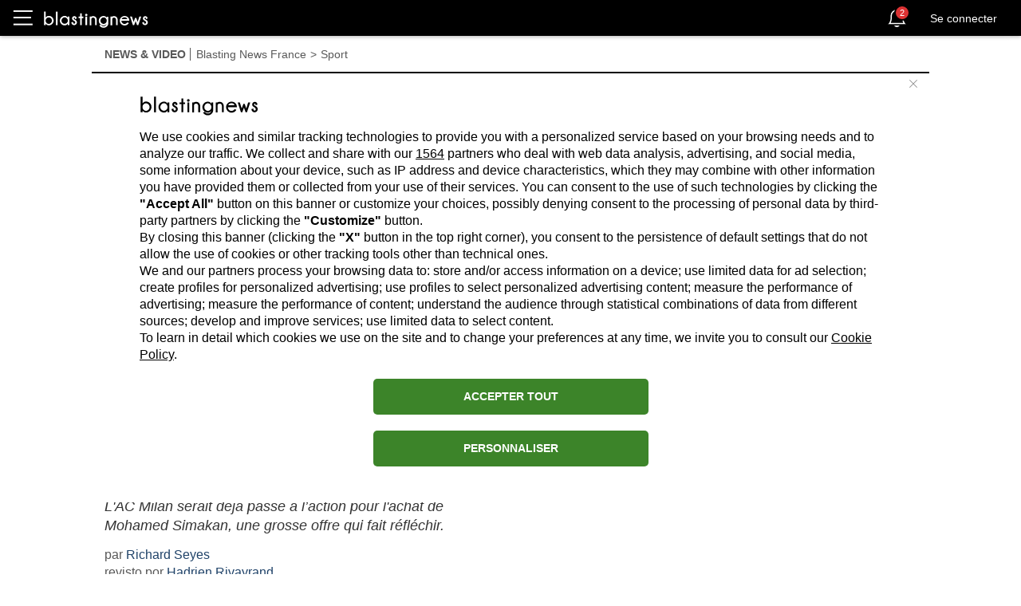

--- FILE ---
content_type: text/html; charset=utf-8
request_url: https://fr.blastingnews.com/app/tracking/
body_size: 200
content:
{"status":2,"analytics_property":[],"analytics_property_all_data":[],"dealer_id":false,"author_id":"8019707","optimize_key":null}